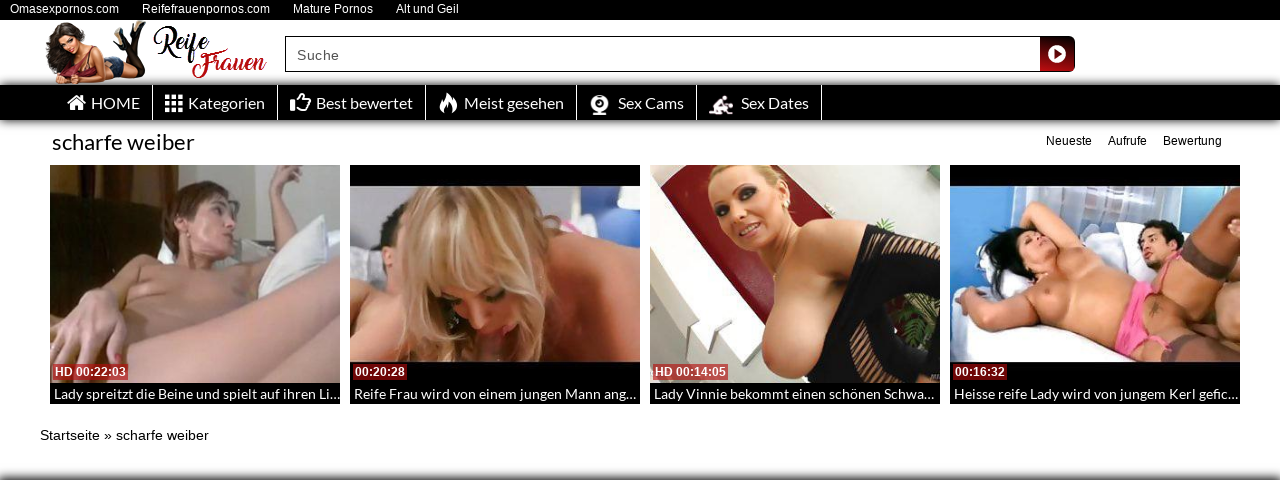

--- FILE ---
content_type: text/plain
request_url: https://www.google-analytics.com/j/collect?v=1&_v=j102&a=1818434293&t=pageview&_s=1&dl=https%3A%2F%2Freife-frauen.co%2Fcategory%2Fscharfe-weiber%2F&ul=en-us%40posix&dt=Kategorie%3A%20scharfe%20weiber%20-%20Gratis%20Pornos%20auf%20Reife-Frauen.co%20%E2%9C%8C&sr=1280x720&vp=1280x720&_u=IADAAEABAAAAACAAI~&jid=1494953854&gjid=1494333656&cid=1556484923.1769968093&tid=UA-45950424-23&_gid=33900440.1769968093&_r=1&_slc=1&z=1353974509
body_size: -450
content:
2,cG-B5Z31YXC08